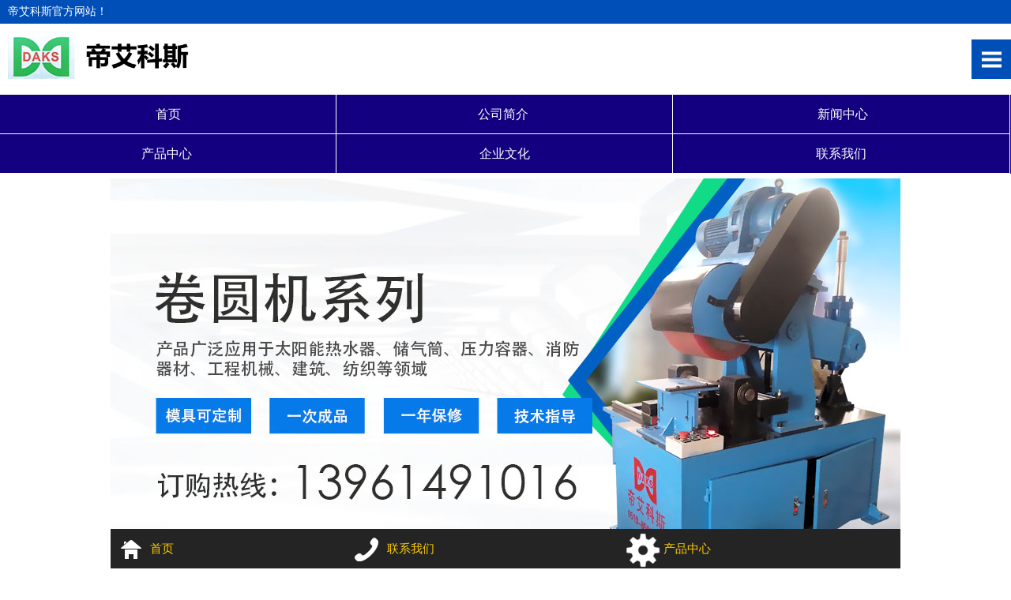

--- FILE ---
content_type: text/html; Charset=UTF-8
request_url: http://www.dakshjj.cn/mobile/default.asp
body_size: 19499
content:

<!DOCTYPE html>
<html lang="zh-cn">


<head>

<script type="text/javascript">
		var browser={
			versions:function(){
				var u = navigator.userAgent, app = navigator.appVersion;
				return {
					trident: u.indexOf('Trident') > -1,
					presto: u.indexOf('Presto') > -1,
					webKit: u.indexOf('AppleWebKit') > -1,
					gecko: u.indexOf('Gecko') > -1 && u.indexOf('KHTML') == -1,
					mobile: !!u.match(/AppleWebKit.*Mobile.*/)||!!u.match(/AppleWebKit/),
					ios: !!u.match(/\(i[^;]+;( U;)? CPU.+Mac OS X/),
					android: u.indexOf('Android') > -1 || u.indexOf('Linux') > -1,
					iPhone: u.indexOf('iPhone') > -1 || u.indexOf('Mac') > -1,
					iPad: u.indexOf('iPad') > -1,
					webApp: u.indexOf('Safari') == -1
				};
			}(),
			language:(navigator.browserLanguage || navigator.language).toLowerCase()
	}
	if(browser.versions.android || browser.versions.iPhone || browser.versions.iPad){}else{window.location.href='http://www.czxlhj.com/default.asp';}
	</script>

	<meta charset="utf-8" />
	<meta name="keywords" content="" />
	<meta name="description" content="" />
	<title>常州帝艾科斯机械有限公司_官网</title>
	<meta name="viewport" content="width=device-width, user-scalable=no, initial-scale=1.0, maximum-scale=1.0, minimum-scale=1.0">
	<link rel="stylesheet" href="css/base.css">
	<link rel="stylesheet" href="css/style.css">
	<link rel="stylesheet" href="css/widget-slider.css">
	<link rel="stylesheet" href="css/marketing.css">

<link href="css/global.css" rel="stylesheet">
<link type="text/css" href="css/style_1.css" rel="stylesheet">
<link href="css/component.css" rel="stylesheet" type="text/css" />



    <script type="text/javascript" src="js/jquery.js"></script>
    <script type="text/javascript" src="js/modernizr.custom.js"></script>
     <script type="text/javascript" src="js/jquery.dlmenu.js"></script>
 
	<style>#share-mask .tip{background-color:#1E75C9}</style>
	<style>#demo-colorpicker {display:none;}</style>
</head>
<style type="text/css">
.top_a{width: 20px; float: left;}
.top_a{width:15%;}
.top_img {width:25%; float: right; padding-top: 30px; font-size: 14px;}
.top_img p{font-size: 14px; color:#b91010;}


.products_fl dl{font-size:13px;color:#fff;padding-left:10px;line-height:200%;border-bottom:1px solid #333;}
.products_fl dl a{font-size:13px;color:#fff; }

</style>
<body class="specialpage-home">
 <div class="header_top">
    <div class="header_top_left">帝艾科斯官方网站！</div>
    <!-- <div class="header_top_right">
       <a href="default.asp">中文</a> |<a href="../mobile-en/default.asp"> English</a>
    </div> -->

 </div>

<header class="header">
    <div class="logo">
       <div class="logo1"></div>
        <div class="logo2"></div>
    </div>


	<div id="dl-menu" class="dl-menuwrapper">

		<button id="dl-menu-button">Open Menu</button>

		<ul class="dl-menu">

			<li><a href="default.asp">首页</a></li>
			<li><a href="about.asp">公司介绍</a></li>
			<li>

				<a href="product.asp">产品展示</a>

				<ul class="dl-submenu">



					<li><a style="background:#cccccc; color:#000000;" href="products.asp?Cid=155">卷圆机系列</a></li><li><a style="background:#cccccc; color:#000000;" href="products.asp?Cid=156">直缝焊接机系列</a></li><li><a style="background:#cccccc; color:#000000;" href="products.asp?Cid=157">环缝焊接机系列</a></li><li><a style="background:#cccccc; color:#000000;" href="products.asp?Cid=158">立式转枪焊接机系列</a></li><li><a style="background:#cccccc; color:#000000;" href="products.asp?Cid=159">整圆机系列</a></li><li><a style="background:#cccccc; color:#000000;" href="products.asp?Cid=160">直、环、压缝机系列</a></li><li><a style="background:#cccccc; color:#000000;" href="products.asp?Cid=161">缩口机系列</a></li><li><a style="background:#cccccc; color:#000000;" href="products.asp?Cid=162">翻边机系列</a></li><li><a style="background:#cccccc; color:#000000;" href="products.asp?Cid=163">切边机系列</a></li><li><a style="background:#cccccc; color:#000000;" href="products.asp?Cid=164">卷边机系列</a></li><li><a style="background:#cccccc; color:#000000;" href="products.asp?Cid=165">滚筋机系列</a></li><li><a style="background:#cccccc; color:#000000;" href="products.asp?Cid=166">组对机系列</a></li><li><a style="background:#cccccc; color:#000000;" href="products.asp?Cid=167">打磨、抛光系列</a></li>
		
				
				</ul>

			</li>	
            <li><a href="news.asp">新闻中心</a></li>
             <li><a href="hzgy.asp">企业文化</a></li>
		    <li><a href="contact.asp">联系我们</a></a></li>


		</ul>

	</div>


</header>



<script type="text/javascript">

$(function(){

	$( '#dl-menu' ).dlmenu();

});

</script>



	<div>
  	<nav id="menu">
			<ul class="menu">
				<li class="menuitem"><a href="default.asp">首页</a></li>
				<li class="menuitem"><a href="about.asp">公司简介 </a></li>
				<li class="menuitem"><a href="news.asp"> 新闻中心</a></li>
				<li class="menuitem"><a href="products.asp">产品中心 </a></li>	   
				<li class="menuitem"><a href="hzgy.asp">企业文化</a></li>
				<li class="menuitem"><a href="contact.asp">联系我们</a></li>
			</ul>
		</nav>
	</div>

<div id="body" style="background:#fff;max-width:1000px;margin:0 auto 0px auto;margin-top:6px;">
		<section class="widget widget-slides widget-slides-news">

			<div class="widget-body">
				<ul class="list">
					<li class="list-item">
						<div class="image-container">
							<img src="i/banner1.jpg" alt="">
						</div>
						<div class="title"></div>
					</li>
					<li class="list-item">
						<div class="image-container">
							<img src="i/banner2.jpg" alt="">
						</div>
						<div class="title"></div>
					</li>
					<li class="list-item">
						<div class="image-container">
							<img src="i/banner3.jpg" alt="">
						</div>
						<div class="title"></div>
					</li>
				</ul>
			</div>
		</section>






<style type="text/css">
#gs{max-width: 1000px; margin: 0 auto;}
.gs{width: 100%; height: 50px; background: #020202; margin: 0 auto; margin-top: 20px; text-align: center; line-height: 50px; color: #ffffff; font-size: 20px;
font-weight: bold;}	
.gs b {font-size: 16px;}
.gs1{max-width: 1000px; border-bottom:4px solid #1a231a;}


</style>
<div id="gs">
	<div class="gs">公司介绍 / <b>ABOUT US</b></div>
	<div class="gs1"></div>
</div>

<style type="text/css">
#about{max-width: 1000px; margin: 0 auto;}	
.ab{background: url(i/a2.jpg) center no-repeat; height:80px; text-align: center; margin-top: 20px;}
.ab p{font-size: 24px; font-weight: bold; color: #000000; line-height: 30px;}
.ab2 img { width: 100%;}
.ab3{padding-left:10px; padding-right: 20px; font-size: 12px; line-height: 24px; overflow: hidden;padding-top: 10px;}
.ab4{width: 105px; height: 40px; text-align: center; margin: 0 auto; line-height: 40px; color: #000000; background: #004eb8; border-radius: 10px; border: 1px}
.ab4 a{color: #FFFFFF;}
.ab1{ font-size: 20px; height:40px; text-indent:10px; width: 70%; border-bottom:4px solid #9cc7ff; font-weight: bold; color: #000;}
.ab0{height: 6px;background: #004eb8;}
.ab5{max-width: 1000px; margin: 0 auto; margin-top: 20px; margin-bottom: 20px;}
.ab5 ul li{width: 24%;  float: left;}
</style>


<div id="about">
  
  <div class="ab2"><img src="i/a3.jpg"></div>
  <div class="ab1">常州帝艾科斯机械有限公司</div>
   <div class="ab0"></div>
  <div class="ab3">
  	 <p><span style="color: rgb(51, 51, 51); font-family: &quot;Microsoft YaHei&quot;; font-size: medium; background-color: rgb(255, 255, 255);">　　常州帝艾科斯机械有限公司坐落于美丽富饶的长三角中心地带，历史文化古城——江苏常州。是一家专业从事自动焊接设备、金属成型设备,自动直缝焊接设备、自动环缝焊接设备、自动卷圆机、直缝自动焊接设备、环缝自动焊接设备、两辊卷圆机、扩口机、缩口机、焊接变位器、焊接专机、的研究开发、生产、销售为一体的高科技企业。产品广泛应用于太阳能热水器、储气筒、压力容器、消防器材、工程机械、建筑、纺织等领域。</span></p>


  </div>
<!-- <div class="ab5">
	<ul>
	  <li><a href="about.asp"><img src="i/10.jpg"></a></li>
	  <li><a href="ln.asp"><img src="i/11.jpg"></a></li>
	  <li><a href="honor.asp"><img src="i/11-.jpg"></a></li>
	  <li><a href="Contact.asp"><img src="i/11--.jpg"></a></li>
	</ul>
</div> -->
</div>

<div style="clear:both;"></div>





<style type="text/css">
.gcsl{max-width: 1000px; margin: 0 auto; margin-top: 20px;}
.gcsl img {width: 100%;}	
.gcsl2{max-width: 1000px; margin:  0 auto;}
.gcsl2 ul {}
.gcsl2 ul li{width: 43%; float: left;  font-size: 14px; margin-top:10px; background: url(i/a7.jpg) no-repeat; padding-left:7%;}
.gcsl2 ul li a{ color: #000000;}
</style>


<!-- <div class="gcsl"><img src="i/sl.jpg"></div> -->


<div id="gs">
	<div class="gs">产品展示/<b>PRODUCT</b></div>	
	<div class="gs1"></div>
	<div class="gcsl2">
		<ul>
			<li><a href="products.asp?Cid=155">卷圆机系列</a></li>
			<li><a href="products.asp?Cid=156">直缝焊接机系列</a></li>
			<li><a href="products.asp?Cid=157">环缝焊接机系列</a></li>
			<li><a href="products.asp">查看更多产品</a></li>


		</ul>

	</div>
</div>

<div class="cr"></div>
<style type="text/css">
#cpzx{max-width: 1000px; margin: 0 auto; min-height: 400px; background: #333;  margin-top: 20px;}
.cpzx{}
.index_case {
	width: 93.75%;
	margin: 0 3.125% 4% 3.125%;
	margin-top: 20px;
}
.index_case li {
	width: 46%;
	margin-right: 3%;
	float: left;
	background-color: #ffffff;
	text-align: center;
	position: relative;
	margin-bottom: 20px;
}
.index_case li span {
	display: block;
	font-size: 12px;
	line-height:30px;
	height: 30px;
	width: 100%;
	color: #fff;
	width: 100%;
	overflow: hidden;
	margin-top: 10px;
	background: #032e65;

}
.index_case li img {
	width: 100%;
	height: 120px;
	border: 1px solid #9fa2a3;
}
.index_case li:last-of-type {
	margin-right: 0;
}
</style>


<div class="index_case">
   <ul>
		
			    <li>
                            <a href="products.asp?pid=784">
                            <img src="upload/20230403120407762.JPG" alt="自动液压组对机"></a>
                            <span>自动液压组对机</span>
                            </li>
		
			    <li>
                            <a href="products.asp?pid=782">
                            <img src="/upload/20230425110033692.jpg" alt="液压组装机"></a>
                            <span>液压组装机</span>
                            </li>
		
			    <li>
                            <a href="products.asp?pid=751">
                            <img src="upload/20230403104721123.jpg" alt="自动卷圆机"></a>
                            <span>自动卷圆机</span>
                            </li>
		
			    <li>
                            <a href="products.asp?pid=750">
                            <img src="upload/20230403104615924.jpg" alt="自动卷机"></a>
                            <span>自动卷机</span>
                            </li>
		
			    <li>
                            <a href="products.asp?pid=749">
                            <img src="upload/20230403104449366.png" alt="锥度卷圆机"></a>
                            <span>锥度卷圆机</span>
                            </li>
		
			    <li>
                            <a href="products.asp?pid=748">
                            <img src="upload/20230403104213875.jpg" alt="液压两辊卷圆机"></a>
                            <span>液压两辊卷圆机</span>
                            </li>
		
		</ul>
     

      <ul>

        <div class="clear"></div>
      </ul>
 </div>
<style type="text/css">
.ys{max-width: 1000px; margin: 0 auto;  min-height: 400px;}
.ys1{text-align: center; font-size: 20px; font-size: 36px; font-weight: bold; border-bottom: 1px solid #999999;}
.ys1 b{font-size: 42px; color: #ffffff; background: #004eb8;}
.ys img {width: 100%; margin-top: 20px;}
.ys2{height: 40px; background:#004eb8; width:100%; color: #ffffff; font-size: 20px; text-indent: 10px;}
.ys3{padding-top:10px; font-size: 13px; line-height: 24px; padding-left: 10px; padding-right: 10px;}
</style>
<div class="ys">
    <div class="ys1">
    帝艾科斯<b>3大优势</b>
    </div>
    <div><img src="i/ys1.jpg"></div>
    <div class="ys2">品牌直供 高性价比的选择</div>
    <div class="ys3">性能稳定，品质高，降低客户的成本。</div>
     <div><img src="i/ys2.jpg"></div>
    <div class="ys2"> 产品种类齐全 满足客户需求</div>
    <div class="ys3">
     主要产品自动焊接设备、金属成型设备,自动直缝焊接设备、自动环缝焊接设备、自动卷圆机、直缝自动焊接设备、环缝自动焊接设备、两辊卷圆机、扩口机、缩口机、焊接变位器、焊接专机、的研究开发、生产、销售为一体的高科技企业
    </div>
     <div><img src="i/ys4.jpg"></div>
    <div class="ys2">帝艾科斯-尊享一站式服务</div>
    <div class="ys3">
      售前服务：欢迎您的来电咨询，为您提供更好的选型方案<br>
      售中服务：全程货物跟踪，确保产品安全到达<br>
      售后服务：24销售专业售后服务  13961491016<br>	
    </div> 


	
</div>

<div id="gs">
	<div class="gs">新闻中心/<b>NEWS</b></div>
	<div class="gs1"></div>
</div>

<div class="clear"></div>

<style type="text/css">
	
/*新闻*/
.fw_title{font-size: 36px; width: 1200px; text-align: center; background: #a27b51; width: 520px; margin: 0 auto; height: 60px; color: #ffffff; line-height: 60px; }
.web_home_news_list{width:1200px;margin:auto; background: url(../i/bc5.jpg) no-repeat center top; margin-top: 30px;}
.news_right{width:1200px; margin-left: 20px; padding-top: 40px; float: left;}
.news_right_title{font-size:15px; color: #eee; font-weight: bold; margin-top: 10px;}
.news_right_sj{font-size:14px; color: #2f495a; background:#0082f1; width:100px; color: #ffffff; text-indent: 10px; margin-left: 10px; margin-bottom: 20px; height: 30px;}
.news_right_cont{font-size:13px; color: #333; border-bottom: 1px dotted #919191; padding-bottom: 10px; margin-left: 10px;}
.news_right_title a {color: #323433;}	
.web_home_news_list ul li{line-height:30px; font-size: 14px;color: #eee; width: 560px; float: left; margin: 20px; margin-bottom: 100px;}

/**/
</style>

		<div class="clear"></div>
		<section class="widget widget-mixlist ">
	      
			<div class="widget-mixlist"><div class="c_right_news widget-body"><ul class="list">
					<li class="list-item only-text"><a href="news.asp?Pid=152">常州两辊卷圆机_立式环缝焊接机_二辊卷圆机_自动直缝焊接机- 常州帝艾科斯机械有限公司</a></li>
					
					
			
					<li class="list-item only-text"><a href="news.asp?Pid=151">帝艾科斯二辊卷圆机的工作原理</a></li>
					
					
			
					<li class="list-item only-text"><a href="news.asp?Pid=150">帝艾科斯两辊（二辊）卷圆机产品使用说明</a></li>
					
					
			
					<li class="list-item only-text"><a href="news.asp?Pid=149">如何选择合适的圆管抛光机</a></li>
					
					
			
					<li class="list-item only-text"><a href="news.asp?Pid=148">高效直缝焊接机——【常州帝艾科斯】助力企业节能降耗提升效益</a></li>
					
					
			
					<li class="list-item only-text"><a href="news.asp?Pid=147">自动直缝焊接机价格出入的原因</a></li>
					
					
			</ul><div class="clear"></div></div></div>
			<div class="widget-footer">
				<a class="more" href="news.asp"><i class="icon"></i>更多</a>
			</div>
		</section>
	</div>

<style type="text/css">
#bot{max-width: 1000px; background: #1c1565; min-height: 60px; margin: 0 auto; margin-top: 20px;}
.bot{margin: 0 auto;}
.bot ul{}
.bot ul li { color: #ffffff; float: left; width:16%; padding-left: 3%; padding-top:20px; font-size: 12px; }
.bot ul li  a { color: #ffffff;}
.b{max-width: 1000px; background: #4c4545; height: 20px; margin: 0 auto;}
.bot_1{ color: #ffffff; padding-top: 40px; padding-left:2%; line-height: 30px;}
</style>

	<style>
		.web_bottom_t{background-color:#242424;height:50px;line-height:50px;float:left;text-align:left;overflow:hidden;}
		.web_bottom_t a{color:#ffcd00;text-align:left;}
		.web_bottom_t a span{background:url(images/marketing.png) no-repeat;width:50px;height:50px;display:block;float:left;}
	</style>

	<div style="position:fixed;width:100%;bottom:0;text-align:center; ">
		<div style="max-width:1000px;margin:auto;">
			<div class="web_bottom_t" style="width:30%;"><a href="default.asp"><span style="background-position:0 0px;"></span>首页</a></div>
			<div class="web_bottom_t" style="width:35%;"><a href="contact.asp"><span style="background-position:0 -50px;"></span>联系我们</a></div>
			<div class="web_bottom_t" style="width:35%;"><a href="products.asp"><span style="background-position:0 -100px;"></span>产品中心</a></div>
			
			<div class="clear"></div>
		</div>
	</div>

<style type="text/css">
	.f{min-width: 1000px; margin: 0 auto; margin-bottom:50px; font-size:12px; background: #d40001; color:#ffffff;}
    .f a {color: #ffffff;}

</style>
	<div  id="web_bottom" style="margin-bottom:-16px; font-size:12px; background: #032e65; color:#ffffff; max-width: 1000px; text-align: center;">版权所有：常州帝艾科斯机械有限公司　　<a href="//beian.miit.gov.cn" target="_blank"style="color:#1e1e1e;"><font color="ffffff">苏ICP备16026709号</a></div>


	</body>
	</html>

<!-- <script src="js/jquery-2.min.js"></script> -->
<script>$(function(){var n=$("#main-menu"),a=n.children();if(a.length>4){n.after('<ul id="nav-menu" class="menu" />'),a.filter(":nth-child(n+5)").appendTo("#nav-menu"),n.append('<li id="nav-menu-toggle" class="menuitem"><a href=""><span class="icon"><\/span><span class="icon"><\/span><span class="icon"><\/span><\/a><\/li>');var e=$("#menu").addClass("has-nav-menu");$("#nav-menu-toggle > a").on("click",function(){return e.toggleClass("show-nav-menu"),!1})}});</script>
<script>$(function(){$(window).on("resize",function(){$("#body").css("min-height",$(window).height()-($("footer:visible").outerHeight(!0)||0)-parseInt($("#qtouch-link").outerHeight(!0)||0)-$("#body").offset().top)}).trigger("resize")});</script>
<script>$(function(){"fixed"==$("footer").css("position")&&$("#qtouch-link").appendTo("footer")});</script>
<script src="js/TouchSlide.1.1.js"></script>
<script src="js/widget-slider.js"></script>
<script>$(function(){function i(i){if(t=i.length,!(2>t))for(var h=0;h<Math.floor(t/2);h++){var n=$(i[2*h]),e=n.height(),a=$(i[2*h+1]),f=a.height();if(e!=f){var o=Math.max(e,f);n.height(o),a.height(o)}}}var h=$(".widget-imagelist");h.on("resize-items",function(){var t=$(this).find(".title");i(t);var h=$(this).find("img"),n=h.length;n>1&&(h.each(function(){this.complete?n--:$(this).one("load",function(){n--,0==n&&i(h)})}),0==n&&i(h))}).trigger("resize-items")});</script>
<script src="js/marketing.js"></script>

--- FILE ---
content_type: text/css
request_url: http://www.dakshjj.cn/mobile/css/base.css
body_size: 3910
content:
/*! QTouch 
 *  2015-07-28 */
a,abbr,acronym,address,applet,article,aside,audio,b,big,blockquote,body,canvas,caption,center,cite,code,dd,del,details,dfn,div,dl,dt,em,embed,fieldset,figcaption,figure,footer,form,h1,h2,h3,h4,h5,h6,header,hgroup,html,i,iframe,img,ins,kbd,label,legend,li,mark,menu,nav,object,ol,output,p,pre,q,ruby,s,samp,section,small,span,strike,strong,sub,summary,sup,tt,u,ul,var,video{margin:0;padding:0;border:0;}
article,aside,details,figcaption,figure,footer,header,hgroup,menu,nav,section{display:block}
ol,ul{list-style:none}
blockquote,q{quotes:none}
blockquote:after,blockquote:before,q:after,q:before{content:'';content:none}
table{/*border-collapse:collapse;border-spacing:0*/}

html{-ms-text-size-adjust:100%;-webkit-text-size-adjust:100%}
body{-webkit-font-smoothing:antialiased;line-height:1.6;color:#333;font-size:15px;background:#fff;}
body,button{font-family:"Helvetica Neue","Hiragino Sans GB","Microsoft YaHei","\9ED1\4F53",Arial,sans-serif}a{text-decoration:none}
#logo-container{box-sizing:border-box;padding:10px}
#logo-container.text-only{text-align:center}
#logo-container.algin-left{text-align:left}
#logo-container.algin-center,#logo-container.algin-center #company-title{text-align:center}
#logo{max-height:100%;max-width:100%}
#logo-container.text-only #logo{display:none}
#company-title{display:none;text-align:left;}
#logo-container.text-only #company-title{display:block;}
#company-title img{display:block;}
#menu>.menu:after{content:' ';display:block;clear:both;}
#menu>.menu>.menuitem{box-sizing:border-box;float:left;width:33.3%; height: 50px; border-right: 1px solid #ffffff; border-bottom: 1px solid #ffffff;}
#menu>.menu>.menuitem>a{display:block;text-align:center;height:50px;line-height:50px;overflow:hidden;text-overflow:ellipsis;white-space:pre;font-size: 16px;}
#menu.has-nav-menu{position:relative}
#menu.has-nav-menu>.menu>.menuitem{width:22.5%}
#menu>#main-menu>#nav-menu-toggle{display:none}
#menu.has-nav-menu>#main-menu>#nav-menu-toggle{display:block;width:10%}
#menu.has-nav-menu>#main-menu>#nav-menu-toggle>a>.icon{display:inline-block;width:5px;height:5px;background:#fff;border-radius:50%;vertical-align:middle;margin:2px}
#menu.show-nav-menu>#main-menu>#nav-menu-toggle>a>.icon{display:none}
#menu.show-nav-menu>#main-menu>#nav-menu-toggle>a>.icon:first-child{display:block;width:100%;height:100%;background-color:transparent;font-size:200%;line-height:1;margin:0}
#menu.show-nav-menu>#main-menu>#nav-menu-toggle>a>.icon:first-child:after{content:'\00d7'}
#nav-menu{display:none;position:absolute;left:0;right:0;top:100%;background:#fff;z-index:100}
#menu.show-nav-menu>#nav-menu{display:block}
#footer{margin-top:10px;padding:10px}
#qtouch-link{padding:10px;text-align:center;background:#000}
#qtouch-link a{font-size:80%;color:#aaa}
#qtouch-link strong{color:#fff}
.widget>.widget-body:first-child{margin-top:20px}
#body>.widget:first-child>.widget-body:first-child,.widget-links>.widget-body:first-child,.widget-slides>.widget-body:first-child{margin-top:0}
.widget-video>.widget-body>iframe{display:block;margin:0 auto;width:90%;max-width:1000px;min-height:300px}
.widget-textlist>.widget-body>.list>.list-item>a{text-overflow:initial!important;display:-webkit-flex!important;display:flex!important;-webkit-align-items:center;align-items:center}
.widget-textlist>.widget-body>.list>.list-item>a>.title{-webkit-flex:100%;flex:100%;white-space:pre;overflow:hidden;text-overflow:ellipsis}
.widget-textlist>.widget-body>.list>.list-item>a>.pub-date{font-size:80%;margin-left:.5em;-webkit-flex-shrink:0;flex-shrink:0}
.image-container>img{max-width:100%;max-height:100%;}
.article-image,.ugc img{display:block;margin:0 auto;max-width:100%}
.ugc:after{display:block;content:' ';clear:both}
.ugc{word-break:break-word}
.ugc *{max-width:100%}
.ugc dl,.ugc ol,.ugc ul{list-style-position:inside}
.ugc table td,.ugc table th{border:1px solid #ccc}

--- FILE ---
content_type: text/css
request_url: http://www.dakshjj.cn/mobile/css/style.css
body_size: 10156
content:
.clear{clear:both;}
.cr{clear:both;}
#logo-container,#nav-menu-toggle{position:relative}
#nav-menu-toggle :before,#nav-menu:before{left:0;content:' '}
#header{max-width:1000px;margin:auto;}
#logo-container{padding:0}
#company-title{color:#0e70b9;font-weight:700}
#menu>.menu{background:#130080;color:#fff; font-size: 16px;}
#nav-menu:before{position:absolute;top:0;height:1px;width:100%;background:#fff;opacity:.4}
#nav-mnu-toggle :before{position:absolute;opacity:.3;top:0;height:100%;width:100%;z-index:1;background:#399fee}
#menu.has-nav-menu>#main-menu>#nav-menu-toggle>a>.icon{position:relative;z-index:2}
#menu a{color:#fff}
#menu>#main-menu>.menuitem>a{height:30px;line-height:30px;color:#fff;background-color:#ef242c}
#menu>#nav-menu,#menu>#nav-menu *{background:#941028}
#menu>#nav-menu>li{background:#a8c868}
#footer{color:#fff;text-align:center;position:relative;background:#0E70B9;font-size:12px;}
.widget-header{margin:10px;line-height:30px;height:30px;font-size:15px;color:#000;border:1px solid #ccc;background-image:url(../images/nav.jpg);}
.widget-header>h2{font-size:100%;padding-left:30px;background:url(../images/lb.jpg) no-repeat 10px 10px;}
.widget>.widget-body{padding:0 10px;position:relative}
.widget-mixlist>.widget-body:before,.widget-textlist>.widget-body:before{background:0 0}
.widget>.widget-footer{text-align:center;position:relative;padding:10px;margin-top:20px;}
.widget-slides>.widget-footer{height:0}
.widget>.widget-footer>.more{display:block;box-sizing:border-box;position:relative;background:#004eb8;margin:0 auto;width:105px;height:40px;line-height:40px;color:#fff;text-align:center;border-radius:6px;background-size:100%}
.widget>.widget-footer>.more>.icon{display:inline-block;width:62px;height:2px;margin-right:0;vertical-align:0;position:absolute;color:#fff;top:90%;background-size:100%}
.widget-textblock>.widget-body{line-height:2;padding:10px}
.widget-imagelist>.widget-body:after{content:' ';display:block;clear:both}
.widget-imagelist>.widget-body>.list>.list-item{float:left;width:31%;margin:0 1%; }
.widget-imagelist>.widget-body>.list>.list-item>a{display:block;text-align:center;margin-top:12px;}
.widget-imagelist>.widget-body>.list>.list-item>a>.image-container{overflow:hidden;width:100%;margin:0 auto;padding-bottom:0;position:relative}
.widget-imagelist>.widget-body>.list>.list-item>a>.title{width:92%;color:#ffffff;line-height:16px;font-size:13px;border-radius:5px;padding:10px 8px;margin:auto;}
.widget-imagelist>.widget-body>.list>li{position:relative}
.widget-mixlist>.widget-body>.list>.list-item.only-text,.widget-textlist>.widget-body>.list>.list-item{position:relative;padding:0 10px}
.widget-mixlist>.widget-body>.list>.list-item.only-text>a,.widget-textlist>.widget-body>.list>.list-item>a{position:relative;display:block;color:#220e07;white-space:pre;overflow:hidden;text-overflow:ellipsis;padding-left:25px;padding-right:25px;height:40px;line-height:40px;border-bottom:1px solid #e4e4e4; font-size: 13px; border-bottom: 1px dotted  #3d3d3d;}
.widget-textlist>.widget-body>.list>.list-item:first-child>a{border-top:0}
.widget-textlist>.widget-body>.list>.list-item:nth-last-child(1)>a{border-bottom:0}
.widget-mixlist>.widget-body>.list>.list-item.only-text>a:after,.widget-textlist>.widget-body>.list>.list-item>a:after{position:absolute;display:block;content:' ';right:8px;top:50%;width:10px;height:10px;border:2px solid #035C9B;border-left:0;border-bottom:0;opacity:.8;-webkit-transform:translate(0,-50%) rotate(45deg);transform:translate(0,-50%) rotate(45deg)}
.widget-mixlist>.widget-body>.list>.list-item,.widget-textlist>.widget-body>.list>.list-item{position:relative;color:#220e07}
.widget-mixlist>.widget-body>.list>.list-item:nth-of-type(2n):before,.widget-textlist>.widget-body>.list>.list-item:nth-of-type(2n+1):before{position:absolute;content:' ';display:block;top:0;left:0;width:100%;height:100%;color:#220e07}
.ugc *{color:#594947}
.widget-mixlist>.widget-body>.list>.list-item.only-text>a:before,.widget-textlist>.widget-body>.list>.list-item>a:before{position:absolute;display:block;content:' ';left:3px;top:50%;width:8px;height:8px;border-radius:4px;background:#00925D;opacity:.8;transform:translate(0,-50%);-webkit-transform:translate(0,-50%)}
.widget-detaillist>.widget-body>.list>.list-item,.widget-mixlist>.widget-body>.list>.list-item.with-details{padding:0 10px}
.widget-detaillist>.widget-body>.list>.list-item>a,.widget-mixlist>.widget-body>.list>.list-item.with-details>a{display:block;color:#594947}
.widget-detaillist>.widget-body>.list>.list-item>a:after,.widget-mixlist>.widget-body>.list>.list-item.with-details>a:after{content:' ';display:block;clear:both}
.widget-detaillist>.widget-body>.list>.list-item>a>.image-container,.widget-mixlist>.widget-body>.list>.list-item.with-details>a>.image-container{float:left;overflow:hidden;width:75px;height:75px;margin-right:10px;padding-bottom:10px;padding-top:4px}
.widget-detaillist>.widget-body>.list>.list-item>a>.text-container>.title,.widget-mixlist>.widget-body>.list>.list-item.with-details>a>.text-container>.title{font-size:120%;white-space:pre;overflow:hidden;text-overflow:ellipsis;color:#444}
.widget-detaillist>.widget-body>.list>.list-item>a>.text-container>.content,.widget-mixlist>.widget-body>.list>.list-item.with-details>a>.text-container>.content{height:3em;overflow:hidden;line-height:1.5;color:#220e07}
.widget-article>.widget-body>.article-title{font-size:150%;color:#220e07;text-align:center;padding-bottom:10px;margin-bottom:10px;line-height:1.8}
.widget-article>.widget-body>.ugc{padding:10px;line-height:2}
.widget{padding-bottom:10px; padding-top: 10px;}


.c_right_photo li{float:left;width:48%;margin:10px 1%;}
.c_right_photo li img{width:100%; height: 120px;}
.c_right_photo li p{text-align:center;font-size:13px;line-height:18px;}


.web_news{text-align:center;}.web_news_article{text-align:left;margin-top:10px;}

.c_right_title{background:url(../images/5.jpg) no-repeat left center;text-align:left;line-height:40px;font-size:12px;font-weight:500;color:#000;height:40px;padding-left:30px;border-bottom:3px solid #ddd;margin-bottom:20px;}
.c_right_title img{width: 100%;}

.c_right_article img {width: 100%;}
.c_right_article table {border-spacing:0px;border-color:#ffffff;}
.c_right_article table tr td {border: 1px solid #7e8486; font-size: 13px;line-height: 30px;}


.c_right_title span{float:right;font-size:12px;color:#666;}

.c_right_photo_ul li{float:left;width:48%;margin:10px 1%;}
.c_right_photo_ul li img{width:100%;}
.c_right_photo_ul li p{text-align:center;font-size:13px;line-height:18px;}

.c_right_news h4{text-align:center;margin-bottom:10px;border-bottom:1px solid #ddd;padding-bottom:10px;}

.c_right_products ul li{float:left;width:46%;margin:10px 2%;}
.c_right_products ul li img{width:100%; height: 140px; margin-bottom: 20px;}
.c_right_products ul li p{text-align:center;font-size:12px;background:#032e65;border-radius:5px;padding:5px 10px;}
.c_right_products ul li p a{color:#fff;}

.c_right_products_list h3{background:url(../images/6.png) no-repeat 16px 14px;font-weight:400;margin-top:16px;background-color:#242424;color:#fff;line-height:180%;padding:0 20px 0 36px;border-radius:5px;}
.c_right_products_list h3 a{color:#000;font-size:15px;color:#fff;}
.c_right_products_list h3 a span{float:right;font-size:13px;}
.c_right_products_list ul li{float:left;width:48%;margin:10px 1%;}
.pro_more{background:#0133A6;line-height:20px;text-align:center;margin:auto;width:70px;border-radius:50px;}
.pro_more a{color:#fff;font-size:12px;}
.c_right_products_list ul li img{width:100%; margin: 10px 2%; height: 120px;}
.c_right_products_list ul li p{font-size:12px;padding:7px 10px;line-height:18px;text-align: center;background: #032e65; width:90%; height: 40px;}
.c_right_products_list ul li p a{color: #ffffff;}

.c_right_products_info img{width:100%;}

.c_products_info_style table{border-collapse:collapse;border:none;font-size:12px;}

.products{max-width:1000px;margin:auto;}
.products li{width:135px;height:130px;float:left;margin:0 5px 10px 5px;}
.products li div{width:135px;height:101px;overflow:hidden;border:1px solid #ddd;}
.products li div img{width:135px;height:101px;display:block;margin:auto;}

.products li p{text-align:center;}
.products li p a{text-align:center;color:blue;}

/*产品描述*/
	.web_products_article_title{color:#ffffff;line-height:40px;font-size:15px;margin:20px 0 0 0;padding:0 0px; width: 160px; background: #304755; text-indent: 20px;}
	.web_products_article{border:1px solid #000;padding:16px 20px;line-height:200%;}
	.c_products_info_style table {width: 100%}
	.c_products_info_style table  tr td {border-collapse:collapse;border:none;font-size:12px;border:1px solid #333; border-spacing: 0px; line-height:30px;}

/*分页=============================================================*/
.pagination{}
.pagination ul{margin:auto;}
.pagination ul li{color:#fff;float:left;padding:5px 12px;margin:30px 5px 5px;border-radius:5px;background:#173A7C;line-height:20px; width:10px;}
.pagination ul li a{color:#fff;font-size:15px;line-height:20px;}
.pagination ul li.current{float:left;color:#fff;font-size:15px;padding:5px 12px;margin:30px 5px 5px;border-radius:5px;background:#c10000;line-height:20px;}



/*标题=============================================================*/


.common_title {
	text-align: center;
	position: relative;
	padding-top: 1%;
	padding-bottom: 1%;
	background-color: #f9f6f6;
	text-align: center;
	margin: 1.5% 0;
}
.common_title span {
	display: inline-block;
	position: absolute;
	top: 20px;
	left: 32%;
	z-index: 0;
	width: 35%;
	height: 20px;
	border: 2px solid #999;
	z-index: 1;
}
.common_title h2 {
	position: relative;
	z-index: 3;
	min-width: 18%;
	width: 18%;
	width: auto;
	color: #333;
	font-size: 24px;
	padding: 0 1%;
	text-align: center;
	font-weight: normal;
	line-height: 24px;
	background-color: #f9f6f6;
	display: inline-block;
	white-space: nowrap;
}
.common_title h2 i {
	z-index: 3;
	display: inline-block;
	line-height: 16px;
	font-size: 16px;
	font-style: normal;
	white-space: nowrap;
	padding: 0 1%;
	text-transform: uppercase;
	color: #999;
	background-color: #f9f6f6;



	

--- FILE ---
content_type: text/css
request_url: http://www.dakshjj.cn/mobile/css/widget-slider.css
body_size: 1828
content:
.widget-slides{position:relative;margin:0 auto;padding:0;max-width:1000px}
.widget-slides .widget-body{padding:0}
.widget-slides .widget-footer{padding:0;margin:0;border:0;display:none}
.widget-slides .list-item img{display:block;width:auto;height:auto;max-width:100%;max-height:100%}
.widget-slides .title{display:none}
.widget-slides.widget-slides-dot .widget-footer{display:block;position:absolute;left:0;width:100%;bottom:0;height:20px;text-align:center;background:0 0}
.widget-slides.widget-slides-dot .widget-footer .nav-list-item{display:inline-block;border-radius:50%;width:10px;height:10px;margin:3px;background:rgba(0,0,0,.5)}
.widget-slides.widget-slides-dot .widget-footer .nav-list-item.on{background:rgba(0,0,0,.8)}
.widget-slides.widget-slides-line .widget-footer{display:block;position:absolute;left:0;width:100%;bottom:0;height:10px}
.widget-slides.widget-slides-line .nav-list{display:-webkit-flex;display:flex}
.widget-slides.widget-slides-line .widget-footer .nav-list-item{flex:100% 1;-webkit-flex:100% 1;height:10px;background:rgba(0,0,0,.5)}
.widget-slides.widget-slides-line .widget-footer .nav-list-item.on{background:rgba(0,0,0,.8)}
.widget-slides.widget-slides-news .widget-footer{display:block;position:absolute;left:0;width:100%;bottom:0;height:30px;text-align:right;z-index:1}
.widget-slides.widget-slides-news .widget-footer .nav-list-item{display:inline-block;border-radius:50%;width:5px;height:5px;margin:12px 5px;background:rgba(0,0,0,.5)}
.widget-slides.widget-slides-news .widget-footer .nav-list-item.on{background:#fff}
.widget-slides.widget-slides-news .list-item{position:relative}
.widget-slides.widget-slides-news .title{box-sizing:border-box;display:block;position:absolute;left:0;width:100%;bottom:0;height:30px;line-height:30px;text-align:left;z-index:1;color:#fff;padding-left:1em;}

--- FILE ---
content_type: text/css
request_url: http://www.dakshjj.cn/mobile/css/marketing.css
body_size: 6501
content:
#plugin-contact-ring{position:fixed;left:10px;bottom:10px;opacity:.8;-webkit-transition:opacity 1s;-o-transition:opacity 1s;transition:opacity 1s;z-index:100}
#plugin-contact-ring.open{opacity:1}
#ring-list .item,#ring-toggle-button{position:absolute;width:50px;height:50px;border-radius:50%;background:rgba(0,0,0,.8);left:0;bottom:0}
#ring-toggle-button{z-index:10}
#ring-toggle-button:after,#ring-toggle-button:before{content:' ';position:absolute;left:50%;top:50%;background:#fff;-webkit-transform:translate(-50%,-50%);transform:translate(-50%,-50%);border-radius:2px;-webkit-transition:-webkit-transform .8s cubic-bezier(.18,.89,.32,1.28),opacity .2s linear;transition:transform .8s cubic-bezier(.18,.89,.32,1.28),opacity .2s linear}
#ring-toggle-button:before{width:50%;height:4px}
#ring-toggle-button:after{height:50%;width:4px}
#plugin-contact-ring.open #ring-toggle-button:after,#plugin-contact-ring.open #ring-toggle-button:before{-webkit-transform:translate(-50%,-50%) rotate(45deg);transform:translate(-50%,-50%) rotate(45deg)}
#ring-list{position:relative}
#plugin-contact-ring.open #ring-list.r3{width:150px;height:150px}
#plugin-contact-ring.open #ring-list.r4{width:175px;height:175px}
#plugin-contact-ring.open #ring-list.r5{width:200px;height:200px}
#ring-list .item{overflow:hidden;-webkit-transform:translate3d(0,0,0);transform:translate3d(0,0,0);-webkit-transition:-webkit-transform .6s cubic-bezier(.18,.89,.32,1.28),opacity .2s linear;transition:transform .6s cubic-bezier(.18,.89,.32,1.28),opacity .2s linear;opacity:0}
#plugin-contact-ring.open #ring-list .item,#plugin-contact-ring2 #ring-list li{opacity:1}
#ring-list .item:nth-child(1){-webkit-transition-delay:.1s;transition-delay:.1s}
#ring-list .item:nth-child(2){-webkit-transition-delay:.2s;transition-delay:.2s}
#ring-list .item:nth-child(3){-webkit-transition-delay:.3s;transition-delay:.3s}
#ring-list .item:nth-child(4){-webkit-transition-delay:.4s;transition-delay:.4s}
#ring-list .item:nth-child(5){-webkit-transition-delay:.5s;transition-delay:.5s}
#ring-list.r3 .item:nth-child(n+4),#ring-list.r4 .item:nth-child(n+5),#ring-list.r5 .item:nth-child(n+6){display:none}
#plugin-contact-ring.open #ring-list.r3 .item:nth-child(1){-webkit-transform:translate(0,-100px);transform:translate(0,-100px)}
#plugin-contact-ring.open #ring-list.r3 .item:nth-child(2){-webkit-transform:translate(70.71px,-70.71px);transform:translate(70.71px,-70.71px)}
#plugin-contact-ring.open #ring-list.r3 .item:nth-child(3){-webkit-transform:translate(100px,0);transform:translate(100px,0)}
#plugin-contact-ring.open #ring-list.r4 .item:nth-child(1){-webkit-transform:translate(0,-125px);transform:translate(0,-125px)}
#plugin-contact-ring.open #ring-list.r4 .item:nth-child(2){-webkit-transform:translate(62.5px,-108.25px);transform:translate(62.5px,-108.25px)}
#plugin-contact-ring.open #ring-list.r4 .item:nth-child(3){-webkit-transform:translate(108.25px,-62.5px);transform:translate(108.25px,-62.5px)}
#plugin-contact-ring.open #ring-list.r4 .item:nth-child(4){-webkit-transform:translate(125px,0);transform:translate(125px,0)}
#plugin-contact-ring.open #ring-list.r5 .item:nth-child(1){-webkit-transform:translate(0,-150px);transform:translate(0,-150px)}
#plugin-contact-ring.open #ring-list.r5 .item:nth-child(2){-webkit-transform:translate(57.4px,-138.58px);transform:translate(57.4px,-138.58px)}
#plugin-contact-ring.open #ring-list.r5 .item:nth-child(3){-webkit-transform:translate(106.07px,-106.07px);transform:translate(106.07px,-106.07px)}
#plugin-contact-ring.open #ring-list.r5 .item:nth-child(4){-webkit-transform:translate(138.58px,-57.4px);transform:translate(138.58px,-57.4px)}
#plugin-contact-ring.open #ring-list.r5 .item:nth-child(5){-webkit-transform:translate(150px,0);transform:translate(150px,0)}
#ring-list .item .icon{display:block;width:25px;height:25px;margin:6px auto 2px;background:url(marketing.png) no-repeat;-webkit-background-size:auto 25px;background-size:auto 25px}
#ring-list .item-phone .icon{background-position:0 0}
#ring-list .item-flush .icon{background-position:-149px 0}
#ring-list .item-sms .icon{background-position:-25px 0}
#ring-list .item-map .icon{background-position:-50px 0}
#ring-list .item-weibo .icon{background-position:-75px 0}
#ring-list .item-weixin .icon{background-position:-100px 0}
#ring-list .item-qq .icon{background-position:-125px 0}
#ring-list .item .title{display:block;font-size:70%;color:#fff;width:2.5em;text-align:center;overflow:hidden;margin:0 auto;line-height:1}@font-face{font-family:icon;src:url(./font/icon.eot);src:url(./font/icon.eot?#iefix) format('embedded-opentype'),url(./font/icon.woff2) format('woff2'),url(./font/icon.woff) format('woff'),url(./font/icon.ttf) format('truetype'),url(./font/icon.svg#icon) format('svg');font-weight:400;font-style:normal}
#plugin-contact-ring2 #ring-toggle-button{width:54px;height:54px;background:#fff;background:-webkit-linear-gradient(top ,#fff ,#D9D9D9 100%);border-radius:27px;display:block;position:absolute;top:-15px;left:50%;-webkit-transform:translateX(-50%);transform:translateX(-50%);box-shadow:0 0 1px 3px rgba(0,0,0,.4);box-sizing:border-box;color:#515151}
#plugin-contact-ring2 #ring-toggle-button:after{display:block;font-family:icon;content:"A";position:absolute;z-index:1;font-size:50px;line-height:4px;text-indent:-18px;background:0 0;top: 30px; -ms-transform: translate(-2px, 0px);}
#plugin-contact-ring2 #ring-toggle-button:before{display:block;content:'首页';position:relative;z-index:2;width:100%;text-align:center;line-height:34px;font-family:"Helvetica Neue","Hiragino Sans GB","Microsoft YaHei","\9ED1\4F53",Arial,sans-serif;font-size:.8rem}
#plugin-contact-ring2{position:fixed;bottom:0;height:50px;width:100%;background:#515151;left:0}
#plugin-contact-ring2 li{display:block}
#plugin-contact-ring2 #ring-list{position:initial}
#plugin-contact-ring2 #ring-list li:active{background:rgba(0,0,0,.3);border-radius:initial}
#plugin-contact-ring2 #ring-toggle-button:after,#plugin-contact-ring2 #ring-toggle-button:before{background:0 0}
#plugin-contact-ring2 #ring-list .item{width:20.7%;background:0 0;display:block;float:left;position: static;position:initial;}
#plugin-contact-ring2 #ring-list .item a{display:block;height:100%;width:100%;margin:0;padding:0}
#plugin-contact-ring2 #ring-list .item:nth-of-type(3){margin-left:17.2%}
#plugin-contact-ring2 #ring-list .item:nth-of-type(5){display:none}
#plugin-contact-ring2,#plugin-contact-ring2 #ring-toggle-button{color:#515151;z-index:3}

--- FILE ---
content_type: text/css
request_url: http://www.dakshjj.cn/mobile/css/global.css
body_size: 1971
content:
@charset "UTF-8";
/**
 * @authors luankezhen (luankezhen@foxmail.com)
 * @date    2013-08-18 14:49:58
 */
body, div, h1, h2, h3, h4, h5, h6, p, blockquote, pre, dl, dt, dd, ol, ul, li, hr, fieldset, form, label, legend, th, td, article, aside, figure, footer, header, hgroup, menu, nav, section, summary, hgroup {
	margin: 0;
	padding: 0;
	border: 0;
	font-family: Verdana,"Microsoft YaHei", "SimHei", "SimSun";
}
body {
	padding: 0 0 65px;
}
img {
	/*max-width: 100%;*/
	display: block;
	border:0;
	vertical-align:middle;
}
ul {
	list-style:none;
}
html, body {
	min-height: 100%;
	background: #fff;
}
body {
	font-family: Verdana;
	-webkit-text-size-adjust: none;
}
/*选中后背景色*/
::selection {color: #fff;background: #fd6114;} 
::-moz-selection {color: #fff;background: #fd6114;}
a {
	/*	*/
	text-decoration:none;
}
a:active, a:hover {
	outline: 0;
}
.a-del {
	color: #c00;
}
.a-del:hover {
	color: #b00;
	text-decoration: underline;
}
.fl {
	float: left;
}
.fr {
	float: right;
}
.icon-arrow-right {
	
}
.fb18 {
	font-size: 18px;
	font-weight: bold;
}
.fb24 {
	font-size: 24px;
	font-weight: bold;
}
.cred {
	color: #c00 !important;
}
.cblue {
	color: #06c !important;
}

/*====IE提示====*/
.ie8-tips {
	width:100%;
	padding:30px 0;
	border-bottom:1px solid #0066cc;
	background:#fff;
	color:#333;
	line-height:50px;
	text-align:center;
	font-size:2em;
}
.ie8-tips p {
	padding:5px 0;
}
.ie8-tips a {
	margin:0 1em;
	font-size:2em;
}
/*=清除非IE浏览器下的浮动溢出=*/
.wrapfix:after{	
	content: ".";
	display: block;
	height: 0;
	clear: both;
	visibility: hidden;
}
.wrapfix {
	display: inline-table;
}
/* Hides from IE-mac \*/
* html .wrapfix {
	height: 1%;
}
.wrapfix {
	display: block;
}

.clearfix:before,
.clearfix:after {
  display: table;
  content: " ";
}

.clearfix:after {
  clear: both;
}
/* End hide from IE-mac */


--- FILE ---
content_type: text/css
request_url: http://www.dakshjj.cn/mobile/css/style_1.css
body_size: 2126
content:
@charset "UTF-8";
/* header */
.header{position:relative;height:80px;}
.header_top{height:30px; background: #004eb8; }
.header_top_left{width:70%; float: left; font-size: 14px; color: #ffffff;text-indent: 10px; line-height: 30px;}
.header_top_right{width: 28% ; float: right; font-size: 14px; color: #ffffff; line-height: 30px;}
.header_top_right a { color: #ffffff;}
.header_top_right1 a {width: 40%; float: left; height: 30px; float: left;  color: #ffffff;text-align:center; font-size: 12px; line-height: 30px;}
.header_top_right2 a {width: 49%; float: left; background: url(i/zg.jpg) no-repeat; height: 30px; float: left; color: #ffffff;
	text-align:center; font-size: 12px; line-height: 30px; margin-left: 1%;}


.header_top_right ul{}
.header_top_right ul li{width: 50%; float: left; font-size: 12px; line-height: 30px; color: #ffffff;}


.header .logo{display:block;height:60px;  width:80%;background: url(../i/a11.jpg) no-repeat; margin-top: 10px; margin-left: 10px;background-size: auto 60px;}
.header .logo1 {font-size:20px; color: #080808; line-height: 50px; font-weight: bold; text-align: left; float: left; }
.header .logo2{font-size:12px; text-indent:10px; line-height: 24px;font-weight: bold; }
.header .yy{width: 20%; float: left;}
.header .logo img{display:block;width:100%;}
.header .search{position:absolute;top:0;right:35px;z-index:1000;display:block;width:50px;height:50px;text-indent:-9999em;background:url(../images/icon-search.png) no-repeat center center;background-size:40%;}
.header .search:hover{background-color:#0067d2;}
.header .search span{display:none;}
.header .user-icon{position:absolute;top:0;right:40px;z-index:1000;display:block;width:50px;height:50px;text-indent:-9999em;background:url(../images/icon-user.png) no-repeat center center;background-size:40%;}
.header .user-icon span{display:none;}
.header .user-icon:hover{background-color:#0067d2;}
.header .back{position:absolute;top:0;left:0;display:block;width:50px;height:50px;text-indent:-9999em;background:url(../images/icon-back.png) no-repeat center center;background-size:12px 20px;}

@media (min-width:641px){body{margin:auto;}}

--- FILE ---
content_type: application/javascript
request_url: http://www.dakshjj.cn/mobile/js/widget-slider.js
body_size: 471
content:
/*! QTouch 
 *  2015-06-26 */
$(function(){var a=0;$("#body > .widget-slides").each(function(){var b="widget-slides-"+a;$(this).attr("id",b);for(var c=$('<div class="widget-footer"></div>').appendTo(this),d=$('<ul class="nav-list"></ul>').appendTo(c),e=1;e<=$(".widget-body .list-item",this).length;e++)d.append('<li class="nav-list-item"><i class="icon"></i></li>');TouchSlide({slideCell:b,effect:"leftLoop",mainCell:".list",titCell:".nav-list-item",autoPlay:!0})})});

--- FILE ---
content_type: application/javascript
request_url: http://www.dakshjj.cn/mobile/js/marketing.js
body_size: 437
content:
/*! QTouch 
 *  2015-06-26 */
$(function(){var a=$("#plugin-contact-ring"),b=$("#ring-toggle-button"),c=$("#ring-list");c.addClass("r"+Math.min(c.children().length,5)),b.on("click",function(){return a.toggleClass("open"),!1})});
$(function(){
	if( $('#plugin-contact-ring2') && $('#plugin-contact-ring2').length ){
		if( parseInt( $('.widget-links').css('bottom') ) < 50 ){
			$('.widget-links').css('bottom', '60px');
		}
	}
})